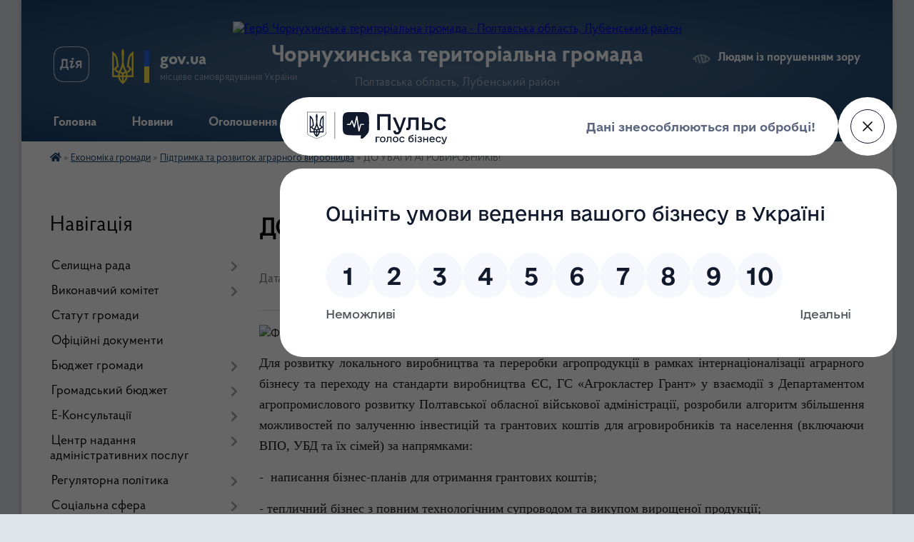

--- FILE ---
content_type: text/html; charset=UTF-8
request_url: https://chornuhynska-gromada.gov.ua/news/1716892250/
body_size: 18996
content:
<!DOCTYPE html>
<html lang="uk">
<head>
	<!--[if IE]><meta http-equiv="X-UA-Compatible" content="IE=edge"><![endif]-->
	<meta charset="utf-8">
	<meta name="viewport" content="width=device-width, initial-scale=1">
	<!--[if IE]><script>
		document.createElement('header');
		document.createElement('nav');
		document.createElement('main');
		document.createElement('section');
		document.createElement('article');
		document.createElement('aside');
		document.createElement('footer');
		document.createElement('figure');
		document.createElement('figcaption');
	</script><![endif]-->
	<title>ДО УВАГИ АГРОВИРОБНИКІВ! | Чорнухинська територіальна громада</title>
	<meta name="description" content=". . Для розвитку локального виробництва та переробки агропродукції в рамках інтернаціоналізації аграрного бізнесу та переходу на стандарти виробництва ЄС, ГС &amp;laquo;Агрокластер Грант&amp;raquo; у взаємодії з Департаментом агропромислового розви">
	<meta name="keywords" content="ДО, УВАГИ, АГРОВИРОБНИКІВ!, |, Чорнухинська, територіальна, громада">

	
		<meta property="og:image" content="https://rada.info/upload/users_files/22550119/91c80cba1d4af5df2c5cddc656869deb.jpg">
	<meta property="og:image:width" content="580">
	<meta property="og:image:height" content="435">
			<meta property="og:title" content="ДО УВАГИ АГРОВИРОБНИКІВ!">
				<meta property="og:type" content="article">
	<meta property="og:url" content="https://chornuhynska-gromada.gov.ua/news/1716892250/">
		
		<link rel="apple-touch-icon" sizes="57x57" href="https://gromada.org.ua/apple-icon-57x57.png">
	<link rel="apple-touch-icon" sizes="60x60" href="https://gromada.org.ua/apple-icon-60x60.png">
	<link rel="apple-touch-icon" sizes="72x72" href="https://gromada.org.ua/apple-icon-72x72.png">
	<link rel="apple-touch-icon" sizes="76x76" href="https://gromada.org.ua/apple-icon-76x76.png">
	<link rel="apple-touch-icon" sizes="114x114" href="https://gromada.org.ua/apple-icon-114x114.png">
	<link rel="apple-touch-icon" sizes="120x120" href="https://gromada.org.ua/apple-icon-120x120.png">
	<link rel="apple-touch-icon" sizes="144x144" href="https://gromada.org.ua/apple-icon-144x144.png">
	<link rel="apple-touch-icon" sizes="152x152" href="https://gromada.org.ua/apple-icon-152x152.png">
	<link rel="apple-touch-icon" sizes="180x180" href="https://gromada.org.ua/apple-icon-180x180.png">
	<link rel="icon" type="image/png" sizes="192x192"  href="https://gromada.org.ua/android-icon-192x192.png">
	<link rel="icon" type="image/png" sizes="32x32" href="https://gromada.org.ua/favicon-32x32.png">
	<link rel="icon" type="image/png" sizes="96x96" href="https://gromada.org.ua/favicon-96x96.png">
	<link rel="icon" type="image/png" sizes="16x16" href="https://gromada.org.ua/favicon-16x16.png">
	<link rel="manifest" href="https://gromada.org.ua/manifest.json">
	<meta name="msapplication-TileColor" content="#ffffff">
	<meta name="msapplication-TileImage" content="https://gromada.org.ua/ms-icon-144x144.png">
	<meta name="theme-color" content="#ffffff">
	
	
		<meta name="robots" content="">
	
    <link rel="preload" href="https://cdnjs.cloudflare.com/ajax/libs/font-awesome/5.9.0/css/all.min.css" as="style">
	<link rel="stylesheet" href="https://cdnjs.cloudflare.com/ajax/libs/font-awesome/5.9.0/css/all.min.css" integrity="sha512-q3eWabyZPc1XTCmF+8/LuE1ozpg5xxn7iO89yfSOd5/oKvyqLngoNGsx8jq92Y8eXJ/IRxQbEC+FGSYxtk2oiw==" crossorigin="anonymous" referrerpolicy="no-referrer" />

    <link rel="preload" href="//gromada.org.ua/themes/km2/css/styles_vip.css?v=3.34" as="style">
	<link rel="stylesheet" href="//gromada.org.ua/themes/km2/css/styles_vip.css?v=3.34">
	<link rel="stylesheet" href="//gromada.org.ua/themes/km2/css/48438/theme_vip.css?v=1769024560">
	
		<!--[if lt IE 9]>
	<script src="https://oss.maxcdn.com/html5shiv/3.7.2/html5shiv.min.js"></script>
	<script src="https://oss.maxcdn.com/respond/1.4.2/respond.min.js"></script>
	<![endif]-->
	<!--[if gte IE 9]>
	<style type="text/css">
		.gradient { filter: none; }
	</style>
	<![endif]-->

</head>
<body class="">

	<a href="#top_menu" class="skip-link link" aria-label="Перейти до головного меню (Alt+1)" accesskey="1">Перейти до головного меню (Alt+1)</a>
	<a href="#left_menu" class="skip-link link" aria-label="Перейти до бічного меню (Alt+2)" accesskey="2">Перейти до бічного меню (Alt+2)</a>
    <a href="#main_content" class="skip-link link" aria-label="Перейти до головного вмісту (Alt+3)" accesskey="3">Перейти до текстового вмісту (Alt+3)</a>




	
	<div class="wrap">
		
		<header>
			<div class="header_wrap">
				<div class="logo">
					<a href="https://chornuhynska-gromada.gov.ua/" id="logo" class="form_2">
						<img src="https://rada.info/upload/users_files/22550119/gerb/2.png" alt="Герб Чорнухинська територіальна громада - Полтавська область, Лубенський район">
					</a>
				</div>
				<div class="title">
					<div class="slogan_1">Чорнухинська територіальна громада</div>
					<div class="slogan_2">Полтавська область, Лубенський район</div>
				</div>
				<div class="gov_ua_block">
					<a class="diia" href="https://diia.gov.ua/" target="_blank" rel="nofollow" title="Державні послуги онлайн"><img src="//gromada.org.ua/themes/km2/img/diia.png" alt="Логотип Diia"></a>
					<img src="//gromada.org.ua/themes/km2/img/gerb.svg" class="gerb" alt="Герб України">
					<span class="devider"></span>
					<div class="title">
						<b>gov.ua</b>
						<span>місцеве самоврядування України</span>
					</div>
				</div>
								<div class="alt_link">
					<a href="#" rel="nofollow" title="Режим високої контастності" onclick="return set_special('0d1bdaffb6323b8389a272702ff6c2507fc96f6e');">Людям із порушенням зору</a>
				</div>
								
				<section class="top_nav">
					<nav class="main_menu" id="top_menu">
						<ul>
														<li class="">
								<a href="https://chornuhynska-gromada.gov.ua/main/"><span>Головна</span></a>
																							</li>
														<li class="">
								<a href="https://chornuhynska-gromada.gov.ua/news/"><span>Новини</span></a>
																							</li>
														<li class="">
								<a href="https://chornuhynska-gromada.gov.ua/ogoloshennya-20-39-46-07-02-2019/"><span>Оголошення</span></a>
																							</li>
														<li class=" has-sub">
								<a href="https://chornuhynska-gromada.gov.ua/dlya-gromadyan-15-50-49-10-05-2022/"><span>Для громадян</span></a>
																<button onclick="return show_next_level(this);" aria-label="Показати підменю"></button>
																								<ul>
																		<li class="has-sub">
										<a href="https://chornuhynska-gromada.gov.ua/zvernennya-gromadyan-11-41-38-18-09-2025/">Звернення громадян</a>
																				<button onclick="return show_next_level(this);" aria-label="Показати підменю"></button>
																														<ul>
																						<li>
												<a href="https://chornuhynska-gromada.gov.ua/normativnopravova-baza-11-43-07-18-09-2025/">Нормативно-правова база</a>
											</li>
																						<li>
												<a href="https://chornuhynska-gromada.gov.ua/pro-pidsumki-roboti-iz-zvernennyami-gromadyan-12-31-27-17-11-2025/">Про підсумки роботи із зверненнями громадян</a>
											</li>
																						<li>
												<a href="https://chornuhynska-gromada.gov.ua/elektronna-forma-zvernennya-gromadyan-12-52-32-17-11-2025/">Електронна форма звернення громадян</a>
											</li>
																																</ul>
																			</li>
																		<li class="has-sub">
										<a href="https://chornuhynska-gromada.gov.ua/grafiki-prijomu-gromadyan-15-59-23-10-05-2022/">Графіки прийому громадян</a>
																				<button onclick="return show_next_level(this);" aria-label="Показати підменю"></button>
																														<ul>
																						<li>
												<a href="https://chornuhynska-gromada.gov.ua/grafik-osobistogo-prijomu-gromadyan-kerivnictvom-vikonkomu-16-04-17-10-05-2022/">Графік  особистого прийому громадян керівництвом виконкому</a>
											</li>
																						<li>
												<a href="https://chornuhynska-gromada.gov.ua/grafik-osobistogo-prijomu-gromadyan-starostami-starostinskih-okrugiv-16-04-39-10-05-2022/">Графік  особистого прийому громадян старостами старостинських округів</a>
											</li>
																						<li>
												<a href="https://chornuhynska-gromada.gov.ua/grafik-provedennya-osobistih-viiznih-prijomiv-gromadyan-kerivnictvom-vikonkomu-16-05-31-10-05-2022/">Графік  проведення особистих виїзних прийомів громадян керівництвом виконкому</a>
											</li>
																																</ul>
																			</li>
																		<li class="has-sub">
										<a href="https://chornuhynska-gromada.gov.ua/dostup-do-publichnoi-informacii-14-39-26-16-09-2025/">Доступ до публічної інформації</a>
																				<button onclick="return show_next_level(this);" aria-label="Показати підменю"></button>
																														<ul>
																						<li>
												<a href="https://chornuhynska-gromada.gov.ua/normativnopravova-baza-14-43-35-16-09-2025/">Нормативно-правова база</a>
											</li>
																						<li>
												<a href="https://chornuhynska-gromada.gov.ua/informaciya-pro-sistemu-obliku-vidi-informacii-yaku-zberigae-rozporyadnik-18-15-50-17-11-2025/">Інформація про систему обліку, види інформації, яку зберігає розпорядник</a>
											</li>
																						<li>
												<a href="https://chornuhynska-gromada.gov.ua/vidkriti-dani-14-44-50-16-09-2025/">Відкриті дані</a>
											</li>
																						<li>
												<a href="https://chornuhynska-gromada.gov.ua/forma-zapitu-na-otrimannya-publichnoi-informacii-14-47-59-16-09-2025/">Форма запиту на отримання публічної інформації</a>
											</li>
																						<li>
												<a href="https://chornuhynska-gromada.gov.ua/zviti-schodo-zadovolennya-zapitiv-na-informaciju-14-52-05-16-09-2025/">Звіти щодо задоволення запитів на інформацію</a>
											</li>
																																</ul>
																			</li>
																		<li>
										<a href="https://chornuhynska-gromada.gov.ua/gromadski-obgovorennya-09-27-53-12-05-2022/">Громадські слухання</a>
																													</li>
																		<li class="has-sub">
										<a href="https://chornuhynska-gromada.gov.ua/visnik-gromadi-10-24-02-12-05-2022/">ВІСНИК ГРОМАДИ</a>
																				<button onclick="return show_next_level(this);" aria-label="Показати підменю"></button>
																														<ul>
																						<li>
												<a href="https://chornuhynska-gromada.gov.ua/visnik-gromadi-2020-10-25-18-12-05-2022/">ВІСНИК ГРОМАДИ 2020</a>
											</li>
																						<li>
												<a href="https://chornuhynska-gromada.gov.ua/visnik-gromadi-2022-10-29-13-12-05-2022/">ВІСНИК ГРОМАДИ 2022</a>
											</li>
																																</ul>
																			</li>
																										</ul>
															</li>
														<li class="">
								<a href="https://chornuhynska-gromada.gov.ua/feedback/"><span>Контактні дані</span></a>
																							</li>
														<li class=" has-sub">
								<a href="https://chornuhynska-gromada.gov.ua/investicijni-resursi-15-14-22-13-07-2021/"><span>Для інвесторів</span></a>
																<button onclick="return show_next_level(this);" aria-label="Показати підменю"></button>
																								<ul>
																		<li>
										<a href="https://chornuhynska-gromada.gov.ua/zemelni-dilyanki-15-23-04-13-07-2021/">Земельні ділянки</a>
																													</li>
																		<li>
										<a href="https://chornuhynska-gromada.gov.ua/budivli-ta-primischennya-15-25-03-13-07-2021/">Будівлі, приміщення та майнові комплекси</a>
																													</li>
																		<li>
										<a href="https://chornuhynska-gromada.gov.ua/investicijnij-pasport-ta-propozicii-14-25-38-09-11-2022/">Інвестиційний паспорт та пропозиції бізнесу</a>
																													</li>
																		<li>
										<a href="https://chornuhynska-gromada.gov.ua/agroekonomichnij-pasport-chornuhinskoi-tg-15-02-18-16-01-2024/">Чорнухинська громада: сільський розвиток, орієнтований на людину</a>
																													</li>
																		<li>
										<a href="https://chornuhynska-gromada.gov.ua/novini-09-43-12-10-11-2022/">Новини</a>
																													</li>
																										</ul>
															</li>
																				</ul>
					</nav>
					&nbsp;
					<button class="menu-button" id="open-button"><i class="fas fa-bars"></i> Меню сайту</button>
					<a href="https://chornuhynska-gromada.gov.ua/search/" rel="nofollow" class="search_button">Пошук</a>
				</section>
				
			</div>
		</header>
				
		<section class="bread_crumbs">
		<div xmlns:v="http://rdf.data-vocabulary.org/#"><a href="https://chornuhynska-gromada.gov.ua/" title="Головна сторінка"><i class="fas fa-home"></i></a> &raquo; <a href="https://chornuhynska-gromada.gov.ua/socialnoekonomichnij-rozvitok-11-29-43-18-12-2019/">Економіка громади</a> &raquo; <a href="https://chornuhynska-gromada.gov.ua/pidtrimka-ta-rozvitok-agrarnogo-virobnictva-16-43-34-03-08-2021/" aria-current="page">Підтримка та розвиток аграрного виробницва</a>  &raquo; <span>ДО УВАГИ АГРОВИРОБНИКІВ!</span></div>
	</section>
	
	<section class="center_block">
		<div class="row">
			<div class="grid-25 fr">
				<aside>
				
									
										<div class="sidebar_title">Навігація</div>
										
					<nav class="sidebar_menu" id="left_menu">
						<ul>
														<li class=" has-sub">
								<a href="https://chornuhynska-gromada.gov.ua/selischnij-golova-i-deputati-14-40-02-18-03-2019/"><span>Селищна рада</span></a>
																<button onclick="return show_next_level(this);" aria-label="Показати підменю"></button>
																								<ul>
																		<li class=" has-sub">
										<a href="https://chornuhynska-gromada.gov.ua/selischnij-golova-14-41-01-18-03-2019/"><span>Селищний голова</span></a>
																				<button onclick="return show_next_level(this);" aria-label="Показати підменю"></button>
																														<ul>
																						<li><a href="https://chornuhynska-gromada.gov.ua/zvit-selischnogo-golovi-11-24-27-16-03-2023/"><span>Звіт селищного голови</span></a></li>
																																</ul>
																			</li>
																		<li class="">
										<a href="https://chornuhynska-gromada.gov.ua/sekretar-selischnoi-radi-14-57-33-18-03-2019/"><span>Секретар селищної ради</span></a>
																													</li>
																		<li class=" has-sub">
										<a href="https://chornuhynska-gromada.gov.ua/deputatskij-sklad-14-41-33-18-03-2019/"><span>Депутатський корпус</span></a>
																				<button onclick="return show_next_level(this);" aria-label="Показати підменю"></button>
																														<ul>
																						<li><a href="https://chornuhynska-gromada.gov.ua/personalnij-sklad-deputativ-8-sklikannya-chornuhinskoi-selischnoi-radi-13-47-13-23-02-2022/"><span>Персональний склад депутатів Чорнухинської селищної ради</span></a></li>
																						<li><a href="https://chornuhynska-gromada.gov.ua/postijni-komisii-14-42-45-18-03-2019/"><span>Постійні комісії</span></a></li>
																						<li><a href="https://chornuhynska-gromada.gov.ua/zviti-deputativ-chornuhinskoi-selischnoi-radi-13-45-17-23-02-2022/"><span>Звіти депутатів Чорнухинської селищної ради</span></a></li>
																						<li><a href="https://chornuhynska-gromada.gov.ua/reglament-roboti-selischnoi-radi-16-29-00-12-05-2022/"><span>Регламент роботи селищної ради</span></a></li>
																																</ul>
																			</li>
																		<li class=" has-sub">
										<a href="https://chornuhynska-gromada.gov.ua/zastupniki-selischnogo-golovi-15-02-12-18-03-2019/"><span>Заступники селищного голови</span></a>
																				<button onclick="return show_next_level(this);" aria-label="Показати підменю"></button>
																														<ul>
																						<li><a href="https://chornuhynska-gromada.gov.ua/zastupnik-selischnogo-golovi-z-pitan-diyalnosti-vikonavchih-organiv-radi-komunalna-ta-investicijna-sfera-09-37-18-23-12-2019/"><span>Заступник селищного голови з питань діяльності виконавчих органів ради (комунальна та інвестиційна сфера)</span></a></li>
																						<li><a href="https://chornuhynska-gromada.gov.ua/zastupnik-selischnogo-golovi-z-pitan-diyalnosti-vikonavchih-organiv-radi-09-38-44-23-12-2019/"><span>Заступник селищного голови з питань діяльності виконавчих органів ради (соціальна сфера)</span></a></li>
																																</ul>
																			</li>
																		<li class="">
										<a href="https://chornuhynska-gromada.gov.ua/vikonuvachi-obovyazkiv-starost-15-04-05-18-03-2019/"><span>Старости</span></a>
																													</li>
																		<li class="">
										<a href="https://chornuhynska-gromada.gov.ua/kerujuchij-spravami-15-03-06-18-03-2019/"><span>Керуючий справами</span></a>
																													</li>
																		<li class=" has-sub">
										<a href="https://chornuhynska-gromada.gov.ua/struktura-15-05-35-18-03-2019/"><span>Структурні підрозділи виконавчого комітету</span></a>
																				<button onclick="return show_next_level(this);" aria-label="Показати підменю"></button>
																														<ul>
																						<li><a href="https://chornuhynska-gromada.gov.ua/viddil-organizacijnoi-ta-kadrovoi-roboti-09-37-48-12-05-2022/"><span>Відділ організаційної та кадрової роботи</span></a></li>
																						<li><a href="https://chornuhynska-gromada.gov.ua/viddil-buhgalterskogo-obliku-ta-finansovoi-zvitnosti-16-22-52-09-06-2022/"><span>Відділ бухгалтерського обліку та фінансової звітності</span></a></li>
																						<li><a href="https://chornuhynska-gromada.gov.ua/viddil-komunalnoi-vlasnosti-ta-zemelnih-vidnosin-16-23-47-09-06-2022/"><span>Відділ комунальної власності та земельних відносин</span></a></li>
																						<li><a href="https://chornuhynska-gromada.gov.ua/viddil-ekonomichnogo-rozvitku-ta-investicij-16-25-45-09-06-2022/"><span>Відділ економічного розвитку та інвестицій</span></a></li>
																						<li><a href="https://chornuhynska-gromada.gov.ua/viddil-centr-nadannya-administrativnih-poslug-16-26-53-09-06-2022/"><span>Відділ "Центр надання адміністративних послуг"</span></a></li>
																																</ul>
																			</li>
																		<li class=" has-sub">
										<a href="https://chornuhynska-gromada.gov.ua/vikonavchi-organi-selischnoi-radi-19-45-03-22-11-2025/"><span>Виконавчі органи селищної ради</span></a>
																				<button onclick="return show_next_level(this);" aria-label="Показати підменю"></button>
																														<ul>
																						<li><a href="https://chornuhynska-gromada.gov.ua/viddil-mistobuduvannya-arhitekturi-ta-zhitlovokomunalnogo-gospodarstva-16-29-01-09-06-2022/"><span>Відділ містобудування, архітектури та житлово-комунального господарства</span></a></li>
																						<li><a href="https://chornuhynska-gromada.gov.ua/finansovij-viddil-17-13-36-11-08-2020/"><span>Фінансовий відділ</span></a></li>
																																</ul>
																			</li>
																										</ul>
															</li>
														<li class=" has-sub">
								<a href="https://chornuhynska-gromada.gov.ua/vikonavchij-komitet-chornuhinskoi-selischnoi-radi-15-04-52-18-03-2019/"><span>Виконавчий комітет</span></a>
																<button onclick="return show_next_level(this);" aria-label="Показати підменю"></button>
																								<ul>
																		<li class="">
										<a href="https://chornuhynska-gromada.gov.ua/reglament-roboti-vikonavchogo-komitetu-14-23-11-12-05-2022/"><span>Регламент роботи виконавчого комітету</span></a>
																													</li>
																		<li class="">
										<a href="https://chornuhynska-gromada.gov.ua/personalnij-sklad-vikonavchogo-komitetu-09-32-27-12-07-2024/"><span>Персональний склад виконавчого комітету</span></a>
																													</li>
																		<li class=" has-sub">
										<a href="https://chornuhynska-gromada.gov.ua/protokoli-vikonavchogo-komitetu-09-32-57-12-07-2024/"><span>Протоколи виконавчого комітету</span></a>
																				<button onclick="return show_next_level(this);" aria-label="Показати підменю"></button>
																														<ul>
																						<li><a href="https://chornuhynska-gromada.gov.ua/2023-rik-09-53-55-12-07-2024/"><span>2023 рік</span></a></li>
																						<li><a href="https://chornuhynska-gromada.gov.ua/2024-rik-09-54-11-12-07-2024/"><span>2024 рік</span></a></li>
																						<li><a href="https://chornuhynska-gromada.gov.ua/2025-rik-16-36-27-22-01-2025/"><span>2025 рік</span></a></li>
																						<li><a href="https://chornuhynska-gromada.gov.ua/2026-rik-14-47-13-12-01-2026/"><span>2026 рік</span></a></li>
																																</ul>
																			</li>
																										</ul>
															</li>
														<li class="">
								<a href="https://chornuhynska-gromada.gov.ua/statut-chornuhinskoi-selischnoi-teritorialnoi-gromadi-19-22-15-22-11-2025/"><span>Статут громади</span></a>
																							</li>
														<li class="">
								<a href="https://chornuhynska-gromada.gov.ua/docs/"><span>Офіційні документи</span></a>
																							</li>
														<li class=" has-sub">
								<a href="https://chornuhynska-gromada.gov.ua/zviti-pro-vikonannya-bjudzhetu-otg-11-37-00-28-05-2019/"><span>Бюджет громади</span></a>
																<button onclick="return show_next_level(this);" aria-label="Показати підменю"></button>
																								<ul>
																		<li class=" has-sub">
										<a href="https://chornuhynska-gromada.gov.ua/bjudzhetni-zapiti-15-23-19-28-05-2019/"><span>Бюджетні запити</span></a>
																				<button onclick="return show_next_level(this);" aria-label="Показати підменю"></button>
																														<ul>
																						<li><a href="https://chornuhynska-gromada.gov.ua/2019-rik-15-27-01-28-05-2019/"><span>2019 рік</span></a></li>
																						<li><a href="https://chornuhynska-gromada.gov.ua/2020-rik-15-28-17-28-05-2019/"><span>2020 рік</span></a></li>
																						<li><a href="https://chornuhynska-gromada.gov.ua/2021-16-26-24-05-01-2021/"><span>2021 рік</span></a></li>
																						<li><a href="https://chornuhynska-gromada.gov.ua/2022-rik-13-37-45-03-12-2021/"><span>2022 рік</span></a></li>
																						<li><a href="https://chornuhynska-gromada.gov.ua/2023-12-24-24-30-12-2022/"><span>2023 рік</span></a></li>
																						<li><a href="https://chornuhynska-gromada.gov.ua/2024-rik-13-18-38-27-12-2023/"><span>2024 рік</span></a></li>
																						<li><a href="https://chornuhynska-gromada.gov.ua/2025-rik-15-15-44-28-11-2024/"><span>2025 рік</span></a></li>
																																</ul>
																			</li>
																		<li class=" has-sub">
										<a href="https://chornuhynska-gromada.gov.ua/pasporti-bjudzhetnih-program-15-24-13-28-05-2019/"><span>Паспорти бюджетних програм</span></a>
																				<button onclick="return show_next_level(this);" aria-label="Показати підменю"></button>
																														<ul>
																						<li><a href="https://chornuhynska-gromada.gov.ua/2019-rik-12-55-47-29-05-2019/"><span>2019 рік</span></a></li>
																						<li><a href="https://chornuhynska-gromada.gov.ua/2020-rik-12-56-08-29-05-2019/"><span>2020 рік</span></a></li>
																						<li><a href="https://chornuhynska-gromada.gov.ua/2021-rik-21-49-10-11-02-2021/"><span>2021 рік</span></a></li>
																						<li><a href="https://chornuhynska-gromada.gov.ua/2022-rik-13-17-12-24-01-2022/"><span>2022 рік</span></a></li>
																																</ul>
																			</li>
																		<li class=" has-sub">
										<a href="https://chornuhynska-gromada.gov.ua/zviti-pro-vikonannya-bjudzhetu-otg-15-25-21-28-05-2019/"><span>Звіти про виконання бюджету ТГ</span></a>
																				<button onclick="return show_next_level(this);" aria-label="Показати підменю"></button>
																														<ul>
																						<li><a href="https://chornuhynska-gromada.gov.ua/2019-rik-12-58-23-29-05-2019/"><span>2019 рік</span></a></li>
																						<li><a href="https://chornuhynska-gromada.gov.ua/2020-rik-12-59-06-29-05-2019/"><span>2020 рік</span></a></li>
																						<li><a href="https://chornuhynska-gromada.gov.ua/2021-rik-10-16-38-10-02-2021/"><span>2021 рік</span></a></li>
																						<li><a href="https://chornuhynska-gromada.gov.ua/2022-rik-14-37-35-16-02-2022/"><span>2022 рік</span></a></li>
																						<li><a href="https://chornuhynska-gromada.gov.ua/2023-rik-13-42-26-15-03-2023/"><span>2023 рік</span></a></li>
																						<li><a href="https://chornuhynska-gromada.gov.ua/2024-rik-17-03-08-04-03-2024/"><span>2024 рік</span></a></li>
																						<li><a href="https://chornuhynska-gromada.gov.ua/2025-rik-16-54-55-18-02-2025/"><span>2025 рік</span></a></li>
																																</ul>
																			</li>
																		<li class=" has-sub">
										<a href="https://chornuhynska-gromada.gov.ua/zviti-pro-vikonannya-pasportiv-bjudzhetnih-program-15-18-45-21-02-2020/"><span>Звіти про виконання паспортів бюджетних програм</span></a>
																				<button onclick="return show_next_level(this);" aria-label="Показати підменю"></button>
																														<ul>
																						<li><a href="https://chornuhynska-gromada.gov.ua/2019-rik-15-20-41-21-02-2020/"><span>2019 рік</span></a></li>
																						<li><a href="https://chornuhynska-gromada.gov.ua/2020-rik-15-21-42-21-02-2020/"><span>2020 рік</span></a></li>
																						<li><a href="https://chornuhynska-gromada.gov.ua/2021-rik-16-04-45-24-01-2022/"><span>2021 рік</span></a></li>
																																</ul>
																			</li>
																		<li class=" has-sub">
										<a href="https://chornuhynska-gromada.gov.ua/informaciya-pro-vikonannya-bjudzhetu-otg-15-26-01-28-05-2019/"><span>Інформація про виконання бюджету ТГ</span></a>
																				<button onclick="return show_next_level(this);" aria-label="Показати підменю"></button>
																														<ul>
																						<li><a href="https://chornuhynska-gromada.gov.ua/2019-rik-13-00-33-29-05-2019/"><span>2019 рік</span></a></li>
																						<li><a href="https://chornuhynska-gromada.gov.ua/2020-rik-13-01-18-29-05-2019/"><span>2020 рік</span></a></li>
																						<li><a href="https://chornuhynska-gromada.gov.ua/2021-rik-14-55-47-30-08-2021/"><span>2021 рік</span></a></li>
																						<li><a href="https://chornuhynska-gromada.gov.ua/2022-rik-16-48-01-21-02-2022/"><span>2022 рік</span></a></li>
																						<li><a href="https://chornuhynska-gromada.gov.ua/2023-rik-14-46-55-15-03-2023/"><span>2023 рік</span></a></li>
																						<li><a href="https://chornuhynska-gromada.gov.ua/2024-rik-16-34-56-04-03-2024/"><span>2024 рік</span></a></li>
																						<li><a href="https://chornuhynska-gromada.gov.ua/2025-rik-15-14-57-18-02-2025/"><span>2025 рік</span></a></li>
																																</ul>
																			</li>
																		<li class=" has-sub">
										<a href="https://chornuhynska-gromada.gov.ua/informaciya-pro-vikonannya-rezultativnih-pokaznikiv-bjudzhetnih-program-15-53-00-18-02-2020/"><span>Публічне представлення інформації про бюджет ТГ</span></a>
																				<button onclick="return show_next_level(this);" aria-label="Показати підменю"></button>
																														<ul>
																						<li><a href="https://chornuhynska-gromada.gov.ua/2019-rik-17-00-59-18-02-2020/"><span>2019 рік</span></a></li>
																						<li><a href="https://chornuhynska-gromada.gov.ua/2020-rik-15-54-43-18-02-2020/"><span>2020 рік</span></a></li>
																						<li><a href="https://chornuhynska-gromada.gov.ua/2021-rik-11-20-40-28-12-2020/"><span>2021 рік</span></a></li>
																						<li><a href="https://chornuhynska-gromada.gov.ua/2022-rik-13-54-28-23-12-2021/"><span>2022 рік</span></a></li>
																						<li><a href="https://chornuhynska-gromada.gov.ua/2023-10-21-57-15-03-2023/"><span>2023 рік</span></a></li>
																																</ul>
																			</li>
																		<li class=" has-sub">
										<a href="https://chornuhynska-gromada.gov.ua/publichni-zakupivli-13-59-54-06-06-2022/"><span>Публічні закупівлі</span></a>
																				<button onclick="return show_next_level(this);" aria-label="Показати підменю"></button>
																														<ul>
																						<li><a href="https://chornuhynska-gromada.gov.ua/informaciya-schodo-procedur-zakupivel-ogoloshenih-vikonavchim-komitetom-chornuhinskoi-selischnoi-radi-14-03-03-06-06-2022/"><span>Інформація щодо процедур закупівель, оголошених Виконавчим комітетом Чорнухинської селищної ради</span></a></li>
																																</ul>
																			</li>
																		<li class="">
										<a href="https://chornuhynska-gromada.gov.ua/prognoz-bjudzhetu-15-37-52-14-07-2025/"><span>Прогноз бюджету</span></a>
																													</li>
																										</ul>
															</li>
														<li class=" has-sub">
								<a href="https://chornuhynska-gromada.gov.ua/gromadskij-bjudzhet-08-51-40-14-05-2024/"><span>Громадський бюджет</span></a>
																<button onclick="return show_next_level(this);" aria-label="Показати підменю"></button>
																								<ul>
																		<li class="">
										<a href="https://chornuhynska-gromada.gov.ua/dokumenti-pro-gromadskij-bjudzhet-08-54-56-14-05-2024/"><span>Документи про громадський бюджет</span></a>
																													</li>
																		<li class=" has-sub">
										<a href="https://chornuhynska-gromada.gov.ua/pravila-uchasti-u-gromadskomu-bjudzheti-08-56-22-14-05-2024/"><span>Правила участі у громадському бюджеті</span></a>
																				<button onclick="return show_next_level(this);" aria-label="Показати підменю"></button>
																														<ul>
																						<li><a href="https://chornuhynska-gromada.gov.ua/2024-16-56-33-21-11-2025/"><span>Правила участі 2024 рік</span></a></li>
																						<li><a href="https://chornuhynska-gromada.gov.ua/2025-16-57-11-21-11-2025/"><span>Правила участі 2025 рік</span></a></li>
																																</ul>
																			</li>
																		<li class=" has-sub">
										<a href="https://chornuhynska-gromada.gov.ua/komisiya-z-pitan-gromadskogo-bjudzhetu-08-57-06-14-05-2024/"><span>Комісія з питань громадського бюджету</span></a>
																				<button onclick="return show_next_level(this);" aria-label="Показати підменю"></button>
																														<ul>
																						<li><a href="https://chornuhynska-gromada.gov.ua/zviti-pro-vidpovidnist-proektu-18-04-03-10-07-2024/"><span>Звіти про відповідність проєкту</span></a></li>
																						<li><a href="https://chornuhynska-gromada.gov.ua/visnovki-komisii-18-02-53-10-07-2024/"><span>Висновки комісії</span></a></li>
																						<li><a href="https://chornuhynska-gromada.gov.ua/protokoli-komisii-17-08-32-04-07-2024/"><span>Протоколи Комісії</span></a></li>
																																</ul>
																			</li>
																		<li class="">
										<a href="https://chornuhynska-gromada.gov.ua/novini-gromadskogo-bjudzhetu-13-57-57-29-05-2024/"><span>Новини громадського бюджету</span></a>
																													</li>
																		<li class=" has-sub">
										<a href="https://chornuhynska-gromada.gov.ua/proekti-na-golosuvanni-13-59-38-29-05-2024/"><span>Проєкти на голосуванні</span></a>
																				<button onclick="return show_next_level(this);" aria-label="Показати підменю"></button>
																														<ul>
																						<li><a href="https://chornuhynska-gromada.gov.ua/proekti-na-golosuvanni-2024-rik-17-12-47-21-11-2025/"><span>Проєкти на голосуванні 2024 рік</span></a></li>
																						<li><a href="https://chornuhynska-gromada.gov.ua/proekti-na-golosuvanni-2025-rik-17-14-31-21-11-2025/"><span>Проєкти на голосуванні 2025 рік</span></a></li>
																																</ul>
																			</li>
																										</ul>
															</li>
														<li class=" has-sub">
								<a href="https://chornuhynska-gromada.gov.ua/ekonsultacii-10-38-41-07-06-2023/"><span>Е-Консультації</span></a>
																<button onclick="return show_next_level(this);" aria-label="Показати підменю"></button>
																								<ul>
																		<li class="">
										<a href="https://chornuhynska-gromada.gov.ua/konsultacii-15-22-05-07-07-2025/"><span>Консультації</span></a>
																													</li>
																		<li class="">
										<a href="https://chornuhynska-gromada.gov.ua/opituvannya-15-22-20-07-07-2025/"><span>Опитування</span></a>
																													</li>
																		<li class=" has-sub">
										<a href="https://chornuhynska-gromada.gov.ua/ekonsultacii-2025-11-38-56-07-07-2025/"><span>Проєкти НПА</span></a>
																				<button onclick="return show_next_level(this);" aria-label="Показати підменю"></button>
																														<ul>
																						<li><a href="https://chornuhynska-gromada.gov.ua/2025-15-20-57-07-07-2025/"><span>2025 рік</span></a></li>
																																</ul>
																			</li>
																										</ul>
															</li>
														<li class=" has-sub">
								<a href="https://chornuhynska-gromada.gov.ua/centra-nadannya-administrativnih-poslug-11-04-30-07-07-2020/"><span>Центр надання адміністративних послуг</span></a>
																<button onclick="return show_next_level(this);" aria-label="Показати підменю"></button>
																								<ul>
																		<li class="">
										<a href="https://chornuhynska-gromada.gov.ua/koncepciya-rozvitku-sistemi-nadannya-administrativnih-poslug-11-06-34-07-07-2020/"><span>Концепція розвитку системи надання адміністративних послуг</span></a>
																													</li>
																		<li class="">
										<a href="https://chornuhynska-gromada.gov.ua/polozhennya-pro-centr-nadannya-administrativnih-poslug-11-07-31-07-07-2020/"><span>Положення про Центр надання адміністративних послуг</span></a>
																													</li>
																		<li class="">
										<a href="https://chornuhynska-gromada.gov.ua/grafik-roboti-centru-nadannya-administrativnih-poslug-11-08-55-07-07-2020/"><span>Графік роботи центру надання адміністративних послуг</span></a>
																													</li>
																		<li class="">
										<a href="https://chornuhynska-gromada.gov.ua/perelik-administrativnih-poslug-18-25-41-20-02-2022/"><span>Перелік адміністративних послуг</span></a>
																													</li>
																		<li class="">
										<a href="https://chornuhynska-gromada.gov.ua/informacijni-kartki-administrativnih-poslug-18-31-51-20-02-2022/"><span>Інформаційні картки адміністративних послуг</span></a>
																													</li>
																										</ul>
															</li>
														<li class=" has-sub">
								<a href="https://chornuhynska-gromada.gov.ua/regulyatorna-politika-09-49-46-21-03-2019/"><span>Регуляторна політика</span></a>
																<button onclick="return show_next_level(this);" aria-label="Показати підменю"></button>
																								<ul>
																		<li class="">
										<a href="https://chornuhynska-gromada.gov.ua/proekti-regulyatornih-aktiv-09-51-34-21-03-2019/"><span>Проєкти регуляторних актів</span></a>
																													</li>
																		<li class="">
										<a href="https://chornuhynska-gromada.gov.ua/prijnyati-regulyatorni-akti-09-50-30-21-03-2019/"><span>Прийняті регуляторні акти</span></a>
																													</li>
																		<li class="">
										<a href="https://chornuhynska-gromada.gov.ua/vidomosti-pro-diyalnist-09-50-52-21-03-2019/"><span>Відомості про діяльність</span></a>
																													</li>
																		<li class=" has-sub">
										<a href="https://chornuhynska-gromada.gov.ua/zviti-pro-vidstezhennya-09-52-21-21-03-2019/"><span>Звіти про відстеження</span></a>
																				<button onclick="return show_next_level(this);" aria-label="Показати підменю"></button>
																														<ul>
																						<li><a href="https://chornuhynska-gromada.gov.ua/bazove-09-52-43-21-03-2019/"><span>Базове</span></a></li>
																						<li><a href="https://chornuhynska-gromada.gov.ua/povtorne-09-53-00-21-03-2019/"><span>Повторне</span></a></li>
																						<li><a href="https://chornuhynska-gromada.gov.ua/periodichne-09-53-25-21-03-2019/"><span>Періодичне</span></a></li>
																																</ul>
																			</li>
																										</ul>
															</li>
														<li class=" has-sub">
								<a href="https://chornuhynska-gromada.gov.ua/socialna-politika-10-20-12-12-05-2022/"><span>Соціальна cфера</span></a>
																<button onclick="return show_next_level(this);" aria-label="Показати підменю"></button>
																								<ul>
																		<li class=" has-sub">
										<a href="https://chornuhynska-gromada.gov.ua/viddil-socialnogo-zahistu-ta-ohoroni-zdorovya-14-12-01-31-03-2021/"><span>Відділ соціального захисту та охорони здоров`я</span></a>
																				<button onclick="return show_next_level(this);" aria-label="Показати підменю"></button>
																														<ul>
																						<li><a href="https://chornuhynska-gromada.gov.ua/dopomoga-vpo-z-timchasovo-okupovanih-teritorij-14-39-01-05-01-2026/"><span>Допомога ВПО з тимчасово окупованих територій</span></a></li>
																						<li><a href="https://chornuhynska-gromada.gov.ua/zviti-schodo-socialnih-poslug-14-56-08-31-03-2021/"><span>Звіти щодо соціальних послуг</span></a></li>
																						<li><a href="https://chornuhynska-gromada.gov.ua/zviti-pro-robotu-viddilu-socialnogo-zahistu-ta-ohoroni-zdorovya-chornuhinskoi-selischnoi-radi-08-49-35-21-03-2023/"><span>Звіти про роботу відділу соціального захисту та охорони здоров'я</span></a></li>
																						<li><a href="https://chornuhynska-gromada.gov.ua/groshova-dopomoga-naselennju-ta-vpo-16-05-15-09-06-2025/"><span>Грошова допомога населенню та ВПО</span></a></li>
																						<li><a href="https://chornuhynska-gromada.gov.ua/groshova-dopomoga-vijskovosluzhbovcyam-16-06-18-09-06-2025/"><span>Грошова допомога військовослужбовцям</span></a></li>
																						<li><a href="https://chornuhynska-gromada.gov.ua/groshova-dopomoga-pri-narodzhenni-usinovlenni-ditini-16-08-48-09-06-2025/"><span>Грошова допомога при народженні (усиновленні) дитини</span></a></li>
																						<li><a href="https://chornuhynska-gromada.gov.ua/subsidii-ta-pilgi-09-27-28-22-09-2021/"><span>Субсидії та пільги</span></a></li>
																						<li><a href="https://chornuhynska-gromada.gov.ua/reabilitaciya-ditej-z-invalidnistju-11-18-24-04-08-2021/"><span>Реабілітація дітей з інвалідністю</span></a></li>
																						<li><a href="https://chornuhynska-gromada.gov.ua/priznachennya-ta-viplata-derzhavnih-socialnih-dopomog-08-45-38-02-11-2021/"><span>Призначення та виплата державних соціальних допомог</span></a></li>
																						<li><a href="https://chornuhynska-gromada.gov.ua/socialnij-zahist-vnutrishno-peremischenih-osib-09-34-13-19-04-2023/"><span>Соціальний захист внутрішньо переміщених  осіб</span></a></li>
																						<li><a href="https://chornuhynska-gromada.gov.ua/protidiya-domashnomu-nasilstvu-14-29-28-06-06-2023/"><span>Запобігання та протидія домашньому насильству</span></a></li>
																						<li><a href="https://chornuhynska-gromada.gov.ua/protidiya-torgivli-ljudmi-11-25-11-29-07-2021/"><span>Протидія торгівлі людьми</span></a></li>
																						<li><a href="https://chornuhynska-gromada.gov.ua/dokumenti-15-20-40-30-07-2021/"><span>Документи</span></a></li>
																																</ul>
																			</li>
																		<li class=" has-sub">
										<a href="https://chornuhynska-gromada.gov.ua/centr-nadannya-socialnih-poslug-10-22-31-12-05-2022/"><span>Центр надання соціальних послуг</span></a>
																				<button onclick="return show_next_level(this);" aria-label="Показати підменю"></button>
																														<ul>
																						<li><a href="https://chornuhynska-gromada.gov.ua/normativna-baza-09-37-32-20-05-2025/"><span>Нормативна база</span></a></li>
																						<li><a href="https://chornuhynska-gromada.gov.ua/perelik-socialnih-poslug-09-38-16-20-05-2025/"><span>Перелік соціальних послуг</span></a></li>
																						<li><a href="https://chornuhynska-gromada.gov.ua/nadavachi-socialnih-poslug-09-39-05-20-05-2025/"><span>Надавачі соціальних послуг</span></a></li>
																						<li><a href="https://chornuhynska-gromada.gov.ua/informacijni-kartki-sp-09-39-32-20-05-2025/"><span>Інформаційні картки СП</span></a></li>
																						<li><a href="https://chornuhynska-gromada.gov.ua/robocha-grupa-09-39-52-20-05-2025/"><span>Робоча група</span></a></li>
																						<li><a href="https://chornuhynska-gromada.gov.ua/poryadok-vzaemodii-09-40-19-20-05-2025/"><span>Порядок взаємодії</span></a></li>
																						<li><a href="https://chornuhynska-gromada.gov.ua/monitoring-nadannya-sp-09-44-07-20-05-2025/"><span>Моніторинг надання СП</span></a></li>
																						<li><a href="https://chornuhynska-gromada.gov.ua/ocinka-yakosti-poslug-15-07-52-25-03-2025/"><span>Оцінка якості СП</span></a></li>
																						<li><a href="https://chornuhynska-gromada.gov.ua/programa-09-46-54-20-05-2025/"><span>Програма</span></a></li>
																						<li><a href="https://chornuhynska-gromada.gov.ua/zviti-centru-nadannya-socialnih-poslug-16-54-33-25-03-2025/"><span>Звіти</span></a></li>
																						<li><a href="https://chornuhynska-gromada.gov.ua/novini-15-07-17-25-03-2025/"><span>Новини Центру надання соціальних послуг</span></a></li>
																						<li><a href="https://chornuhynska-gromada.gov.ua/zakupivli-15-08-27-25-03-2025/"><span>Публічні закупівлі</span></a></li>
																																</ul>
																			</li>
																		<li class="">
										<a href="https://chornuhynska-gromada.gov.ua/sluzhba-v-spravah-ditej-10-22-55-12-05-2022/"><span>Служба у справах дітей</span></a>
																													</li>
																										</ul>
															</li>
														<li class="">
								<a href="https://chornuhynska-gromada.gov.ua/vijskovosluzhbovcyam-ta-veterenam-16-30-30-16-12-2024/"><span>Військовослужбовцям та ветеренам</span></a>
																							</li>
														<li class="active has-sub">
								<a href="https://chornuhynska-gromada.gov.ua/socialnoekonomichnij-rozvitok-11-29-43-18-12-2019/"><span>Економіка громади</span></a>
																<button onclick="return show_next_level(this);" aria-label="Показати підменю"></button>
																								<ul>
																		<li class="">
										<a href="https://chornuhynska-gromada.gov.ua/strategiya-rozvitku-gromadi-11-22-47-14-01-2022/"><span>Стратегія розвитку громади</span></a>
																													</li>
																		<li class="">
										<a href="https://chornuhynska-gromada.gov.ua/pidtrimka-pidpriemnictva-09-45-29-17-03-2020/"><span>Підтримка підприємництва</span></a>
																													</li>
																		<li class="active has-sub">
										<a href="https://chornuhynska-gromada.gov.ua/pidtrimka-ta-rozvitok-agrarnogo-virobnictva-16-43-34-03-08-2021/"><span>Підтримка та розвиток аграрного виробницва</span></a>
																				<button onclick="return show_next_level(this);" aria-label="Показати підменю"></button>
																														<ul>
																						<li><a href="https://chornuhynska-gromada.gov.ua/programa-pidtrimkm-ta-rozvitku-silskogo-gospodarstva-11-39-43-10-09-2025/"><span>Місцева Програма підтримки та розвитку сільського господарства</span></a></li>
																																</ul>
																			</li>
																		<li class=" has-sub">
										<a href="https://chornuhynska-gromada.gov.ua/2020-rik-11-32-21-18-12-2019/"><span>Проектна діяльність</span></a>
																				<button onclick="return show_next_level(this);" aria-label="Показати підменю"></button>
																														<ul>
																						<li><a href="https://chornuhynska-gromada.gov.ua/proekti-za-rahunok-subvencii-10-38-09-19-12-2019/"><span>Проекти за рахунок субвенції</span></a></li>
																						<li><a href="https://chornuhynska-gromada.gov.ua/proekti-za-pidtrimki-oblasnogo-bjudzhetu-10-39-51-19-12-2019/"><span>Проекти за підтримки обласного бюджету</span></a></li>
																						<li><a href="https://chornuhynska-gromada.gov.ua/proekti-mizhnarodnoi-tehnichnoi-pidtrimki-10-41-38-19-12-2019/"><span>Проекти міжнародної технічної підтримки</span></a></li>
																																</ul>
																			</li>
																		<li class=" has-sub">
										<a href="https://chornuhynska-gromada.gov.ua/2019-rik-11-31-05-18-12-2019/"><span>План соціально-економічного розвитку</span></a>
																				<button onclick="return show_next_level(this);" aria-label="Показати підменю"></button>
																														<ul>
																						<li><a href="https://chornuhynska-gromada.gov.ua/2019-rik-10-25-12-19-12-2019/"><span>Рішення</span></a></li>
																						<li><a href="https://chornuhynska-gromada.gov.ua/2020-rik-10-26-05-19-12-2019/"><span>План соціально-економічного розвитку</span></a></li>
																						<li><a href="https://chornuhynska-gromada.gov.ua/zvit-pro-vikonannya-10-35-46-19-12-2019/"><span>Звіт про виконання</span></a></li>
																																</ul>
																			</li>
																		<li class="">
										<a href="https://chornuhynska-gromada.gov.ua/pidtrimka-narodzhuvanosti-11-54-52-17-03-2020/"><span>Підтримка народжуваності</span></a>
																													</li>
																										</ul>
															</li>
														<li class=" has-sub">
								<a href="https://chornuhynska-gromada.gov.ua/komunalna-sfera-11-01-27-12-05-2022/"><span>Комунальна сфера</span></a>
																<button onclick="return show_next_level(this);" aria-label="Показати підменю"></button>
																								<ul>
																		<li class=" has-sub">
										<a href="https://chornuhynska-gromada.gov.ua/mistobuduvannya-arhitektura-ta-zhkg-16-49-41-01-11-2021/"><span>Містобудування, архітектура та ЖКГ</span></a>
																				<button onclick="return show_next_level(this);" aria-label="Показати підменю"></button>
																														<ul>
																						<li><a href="https://chornuhynska-gromada.gov.ua/mistobudivna-dokumentaciya-16-52-49-01-11-2021/"><span>Містобудівна документація</span></a></li>
																						<li><a href="https://chornuhynska-gromada.gov.ua/programa-vidnovidim-13-39-50-20-10-2023/"><span>Програма «ВідновиДІМ»</span></a></li>
																																</ul>
																			</li>
																		<li class=" has-sub">
										<a href="https://chornuhynska-gromada.gov.ua/komunalni-pidpriemstva-14-25-41-12-05-2022/"><span>Комунальні підприємства</span></a>
																				<button onclick="return show_next_level(this);" aria-label="Показати підменю"></button>
																														<ul>
																						<li><a href="https://chornuhynska-gromada.gov.ua/komunalne-pidpriemstvo-chornuhi-blagoustrij-14-30-18-21-05-2024/"><span>КОМУНАЛЬНЕ ПІДПРИЄМСТВО «ЧОРНУХИ БЛАГОУСТРІЙ»</span></a></li>
																						<li><a href="https://chornuhynska-gromada.gov.ua/specializovane-komunalne-pidpriemstvo-chornuhi-zelenbud-14-32-42-21-05-2024/"><span>СПЕЦІАЛІЗОВАНЕ КОМУНАЛЬНЕ ПІДПРИЄМСТВО «ЧОРНУХИ ЗЕЛЕНБУД»</span></a></li>
																						<li><a href="https://chornuhynska-gromada.gov.ua/komunalne-pidpriemstvo-chornuhi-komungosp-14-33-38-21-05-2024/"><span>КОМУНАЛЬНЕ ПІДПРИЄМСТВО «ЧОРНУХИ КОМУНГОСП»</span></a></li>
																																</ul>
																			</li>
																		<li class="">
										<a href="https://chornuhynska-gromada.gov.ua/komunalna-vlasnist-14-26-18-12-05-2022/"><span>Комунальна власність</span></a>
																													</li>
																										</ul>
															</li>
														<li class=" has-sub">
								<a href="https://chornuhynska-gromada.gov.ua/bezbarernist-16-52-08-01-11-2021/"><span>Безбар'єрність</span></a>
																<button onclick="return show_next_level(this);" aria-label="Показати підменю"></button>
																								<ul>
																		<li class="">
										<a href="https://chornuhynska-gromada.gov.ua/protokoli-zasidannya-bezbarernist-14-41-47-24-11-2025/"><span>Протоколи засідання з питань безбар’єрності</span></a>
																													</li>
																										</ul>
															</li>
														<li class=" has-sub">
								<a href="https://chornuhynska-gromada.gov.ua/viddil-osviti-molodi-ta-sportu-15-56-39-25-05-2021/"><span>Відділ освіти, молоді та спорту</span></a>
																<button onclick="return show_next_level(this);" aria-label="Показати підменю"></button>
																								<ul>
																		<li class="">
										<a href="https://chornuhynska-gromada.gov.ua/ogoloshennya-pro-zdijsnennya-zakupivel-17-33-44-26-10-2022/"><span>Оголошення про здійснення закупівель</span></a>
																													</li>
																		<li class=" has-sub">
										<a href="https://chornuhynska-gromada.gov.ua/pasporti-bjudzhetnih-program-viddilu-osviti-molodi-ta-sportu-vikonavchogo-komitetu-chornuhinskoi-selischnoi-radi-08-57-34-22-06-2021/"><span>Паспорти бюджетних програм</span></a>
																				<button onclick="return show_next_level(this);" aria-label="Показати підменю"></button>
																														<ul>
																						<li><a href="https://chornuhynska-gromada.gov.ua/2021-10-32-04-24-06-2021/"><span>2021 рік</span></a></li>
																						<li><a href="https://chornuhynska-gromada.gov.ua/2022-rik-08-32-52-25-01-2022/"><span>2022 рік</span></a></li>
																																</ul>
																			</li>
																		<li class=" has-sub">
										<a href="https://chornuhynska-gromada.gov.ua/protokoli-zasidan-konkursnih-komisij-17-15-28-10-08-2021/"><span>Протоколи засідань конкурсних комісій</span></a>
																				<button onclick="return show_next_level(this);" aria-label="Показати підменю"></button>
																														<ul>
																						<li><a href="https://chornuhynska-gromada.gov.ua/2021-rik-17-16-02-10-08-2021/"><span>2021 рік</span></a></li>
																																</ul>
																			</li>
																		<li class=" has-sub">
										<a href="https://chornuhynska-gromada.gov.ua/publichni-zakupivli-16-08-35-28-08-2021/"><span>Публічні закупівлі</span></a>
																				<button onclick="return show_next_level(this);" aria-label="Показати підменю"></button>
																														<ul>
																						<li><a href="https://chornuhynska-gromada.gov.ua/informaciya-schodo-procedur-zakupivel-ogoloshenih-viddilom-osviti-molodi-ta-sportu-vikonavchogo-komitetu-chornuhinskoi-selischnoi-radi-zamov-16-11-37-/"><span>Інформація щодо процедур закупівель, оголошених Відділом освіти, молоді та спорту виконавчого комітету Чорнухинської селищної ради (Замовник)</span></a></li>
																																</ul>
																			</li>
																		<li class=" has-sub">
										<a href="https://chornuhynska-gromada.gov.ua/bjudzhetni-zapiti-17-05-29-03-12-2021/"><span>Бюджетні запити</span></a>
																				<button onclick="return show_next_level(this);" aria-label="Показати підменю"></button>
																														<ul>
																						<li><a href="https://chornuhynska-gromada.gov.ua/2024-16-20-40-28-12-2023/"><span>2024</span></a></li>
																						<li><a href="https://chornuhynska-gromada.gov.ua/2022-17-05-52-03-12-2021/"><span>2022</span></a></li>
																																</ul>
																			</li>
																		<li class=" has-sub">
										<a href="https://chornuhynska-gromada.gov.ua/bjudzhet-09-11-36-25-01-2022/"><span>Звіти про виконання бюджетних програм</span></a>
																				<button onclick="return show_next_level(this);" aria-label="Показати підменю"></button>
																														<ul>
																						<li><a href="https://chornuhynska-gromada.gov.ua/2021-rik-09-15-55-25-01-2022/"><span>2021 рік</span></a></li>
																																</ul>
																			</li>
																		<li class="">
										<a href="https://chornuhynska-gromada.gov.ua/gromadski-obgovorennya-17-02-15-01-08-2023/"><span>Громадські обговорення</span></a>
																													</li>
																		<li class="">
										<a href="https://chornuhynska-gromada.gov.ua/inkljuzivnoresursnij-centr-17-06-01-17-06-2024/"><span>Інклюзивно-ресурсний центр</span></a>
																													</li>
																										</ul>
															</li>
														<li class="">
								<a href="https://chornuhynska-gromada.gov.ua/sektor-kulturi-turizmu-ta-ohoroni-kulturnoi-spadschini-19-39-41-22-11-2025/"><span>Сектор культури, туризму та охорони культурної спадщини</span></a>
																							</li>
														<li class=" has-sub">
								<a href="https://chornuhynska-gromada.gov.ua/juridichna-diyalnist-14-48-41-25-06-2020/"><span>Юридична діяльність</span></a>
																<button onclick="return show_next_level(this);" aria-label="Показати підменю"></button>
																								<ul>
																		<li class="">
										<a href="https://chornuhynska-gromada.gov.ua/zapobigannya-ta-protidii-korupcii-14-50-19-25-06-2020/"><span>Запобігання та протидії корупції</span></a>
																													</li>
																		<li class="">
										<a href="https://chornuhynska-gromada.gov.ua/kolektivni-dogovora-14-22-43-29-10-2020/"><span>Колективні договори</span></a>
																													</li>
																										</ul>
															</li>
														<li class=" has-sub">
								<a href="https://chornuhynska-gromada.gov.ua/protokoli-zasidan-konkursnoi-komisii-10-11-45-10-09-2019/"><span>Протоколи засідань конкурсної комісії</span></a>
																<button onclick="return show_next_level(this);" aria-label="Показати підменю"></button>
																								<ul>
																		<li class="">
										<a href="https://chornuhynska-gromada.gov.ua/2019-rik-10-12-25-10-09-2019/"><span>2019 рік</span></a>
																													</li>
																		<li class="">
										<a href="https://chornuhynska-gromada.gov.ua/2020-rik-10-12-54-10-09-2019/"><span>2021 рік</span></a>
																													</li>
																										</ul>
															</li>
														<li class=" has-sub">
								<a href="https://chornuhynska-gromada.gov.ua/komisii-vikonkomu-15-27-00-13-05-2022/"><span>Комісії виконкому</span></a>
																<button onclick="return show_next_level(this);" aria-label="Показати підменю"></button>
																								<ul>
																		<li class=" has-sub">
										<a href="https://chornuhynska-gromada.gov.ua/komisiya-z-pitan-teb-ta-ns-09-06-59-09-09-2020/"><span>Комісія з питань ТЕБ та НС</span></a>
																				<button onclick="return show_next_level(this);" aria-label="Показати підменю"></button>
																														<ul>
																						<li><a href="https://chornuhynska-gromada.gov.ua/protokoli-komisii-z-pitan-teb-ta-ns-09-09-11-09-09-2020/"><span>Протоколи комісії з питань ТЕБ та НС</span></a></li>
																						<li><a href="https://chornuhynska-gromada.gov.ua/informaciya-komisii-08-53-10-01-07-2021/"><span>Інформація комісії</span></a></li>
																																</ul>
																			</li>
																		<li class="">
										<a href="https://chornuhynska-gromada.gov.ua/komisii-vikonavchogo-komitetu-21-10-51-22-06-2021/"><span>Комісія з житлових питань</span></a>
																													</li>
																										</ul>
															</li>
														<li class=" has-sub">
								<a href="https://chornuhynska-gromada.gov.ua/cifrova-transformaciya-tg-14-07-25-15-07-2021/"><span>Цифрова трансформація ТГ</span></a>
																<button onclick="return show_next_level(this);" aria-label="Показати підменю"></button>
																								<ul>
																		<li class="">
										<a href="https://chornuhynska-gromada.gov.ua/normativnopravovi-akti-14-08-25-15-07-2021/"><span>Нормативно-правові акти</span></a>
																													</li>
																		<li class="">
										<a href="https://chornuhynska-gromada.gov.ua/novini-ministerstva-cifrovoi-transformacii-ukraini-16-28-14-01-11-2021/"><span>Новини Міністерства цифрової трансформації України</span></a>
																													</li>
																		<li class="">
										<a href="https://chornuhynska-gromada.gov.ua/cifrova-gramotnist-14-12-43-15-07-2021/"><span>Цифрова грамотність та освіта</span></a>
																													</li>
																										</ul>
															</li>
														<li class="">
								<a href="https://chornuhynska-gromada.gov.ua/zahist-prav-spozhivachiv-11-09-57-24-11-2021/"><span>Захист прав споживачів</span></a>
																							</li>
														<li class="">
								<a href="https://chornuhynska-gromada.gov.ua/kovid19-16-52-40-19-07-2021/"><span>COVID-19</span></a>
																							</li>
													</ul>
						
												
					</nav>

											<div class="sidebar_title">Публічні закупівлі</div>	
<div class="petition_block">

		<p><a href="https://chornuhynska-gromada.gov.ua/prozorro/" title="Публічні закупівлі Прозорро"><img src="//gromada.org.ua/themes/km2/img/prozorro_logo.png?v=2025" alt="Prozorro"></a></p>
	
	
	
</div>									
											<div class="sidebar_title">Особистий кабінет користувача</div>

<div class="petition_block">

		<div class="alert alert-warning">
		Ви не авторизовані. Для того, щоб мати змогу створювати або підтримувати петиції, взяти участь в громадських обговореннях<br>
		<a href="#auth_petition" class="open-popup add_petition btn btn-yellow btn-small btn-block" style="margin-top: 10px;"><i class="fa fa-user"></i> авторизуйтесь</a>
	</div>
		
			<h2 style="margin: 30px 0;">Система петицій</h2>
		
					<div class="none_petition">Немає петицій, за які можна голосувати</div>
							<p style="margin-bottom: 10px;"><a href="https://chornuhynska-gromada.gov.ua/all_petitions/" class="btn btn-grey btn-small btn-block"><i class="fas fa-clipboard-list"></i> Всі петиції (2)</a></p>
				
		
	
</div>
					
					
					
											<div class="sidebar_title">Звернення до посадовця</div>

<div class="appeals_block">

	
		
		<div class="row sidebar_persons">
						<div class="grid-30">
				<div class="one_sidebar_person">
					<div class="img"><a href="https://chornuhynska-gromada.gov.ua/persons/984/"><img src="https://rada.info/upload/users_files/22550119/deputats/Герб-Чорнух.jpg" alt="Василенко Олександр Миколайович"></a></div>
					<div class="title"><a href="https://chornuhynska-gromada.gov.ua/persons/984/">Василенко Олександр Миколайович</a></div>
				</div>
			</div>
						<div class="clearfix"></div>
		</div>

						
				<p class="center appeal_cabinet"><a href="#auth_person" class="alert-link open-popup"><i class="fas fa-unlock-alt"></i> Кабінет посадової особи</a></p>
			
	
</div>					
										<div id="banner_block">

						<p style="text-align: center;"><span style="font-size:11px;"><u><strong><span style="font-family:Times New Roman,Times,serif;">Карта захисних споруд Полтавської області&nbsp;</span></strong></u><span style="font-family:Times New Roman,Times,serif;"><u><strong>тисни на&nbsp;QR-код наведений нижче:</strong></u></span></span></p>

<p style="text-align: center;"><a rel="nofollow" href="https://www.google.com/maps/d/u/0/viewer?ll=50.273282624361485%2C32.93998360000001&amp;z=15&amp;mid=10wBVAAKCTHdPXYODiUbhjTTrJoY"><img alt="Фото без опису" src="https://rada.info/upload/users_files/22550119/71a3f58349641ca3f7223df771efdd27.png" style="width: 200px; height: 188px;" /></a></p>

<p style="text-align: center;"><a rel="nofollow" href="https://howareu.com/"><img alt="Фото без опису" src="https://rada.info/upload/users_files/22550119/8b53787f3a70c351d611967397fff5ee.png" style="width: 200px; height: 200px;" /></a></p>

<p style="text-align: center;"><a rel="nofollow" href="https://sites.google.com/view/programa-vidnovidim-ukr"><img alt="Фото без опису" src="https://rada.info/upload/users_files/22550119/75f86c7ffcccb27afc0971d87ce8de55.png" style="width: 200px; height: 150px;" /></a></p>

<p style="text-align: center;"><a rel="nofollow" href="https://erobota.diia.gov.ua/"><img alt="Фото без опису" src="https://rada.info/upload/users_files/22550119/d41f40fc2fd6f9e45233f9ffbe6890ca.png" style="width: 200px; height: 105px;" /></a></p>

<p style="text-align: center;"><a rel="nofollow" href="http://pnpu.edu.ua/"><img alt="Фото без опису" src="https://rada.info/upload/users_files/22550119/5d70d8786cb21683eddbd54a9fbfa66e.png" style="width: 200px; height: 57px;" /></a></p>

<p style="text-align: center;"><a rel="nofollow" href="https://consult.e-dem.ua/5325155100"><img alt="Фото без опису" src="https://rada.info/upload/users_files/22550119/d424ba00d47867a65353f08bc0f989f1.png" style="width: 200px; height: 159px;" /></a></p>

<p style="text-align: center;"><a rel="nofollow" href="https://hromady.org/"><img alt="Фото без опису" src="https://rada.info/upload/users_files/22550119/47092fe0d0bcc18a72146297fd76f673.jpg" style="width: 200px; height: 100px;" /></a></p>

<p style="text-align: center;"><a rel="nofollow" href="https://legalaid.gov.ua/kliyentam/pro-bezoplatnu-pravovu-dopomogu-bpd/"><img alt="Фото без опису" src="https://rada.info/upload/users_files/22550119/f73f3e65c977d08a866f63ee4aedac82.png" style="width: 200px; height: 185px;" /></a></p>

<p style="text-align: center;"><a rel="nofollow" href="https://la-strada.org.ua/"><img alt="Фото без опису" src="https://rada.info/upload/users_files/22550119/9454b4bebff82ac9bb6ae67a61637abb.gif" style="width: 200px; height: 167px;" /></a></p>

<p style="text-align: center;"><a rel="nofollow" href="https://la-strada.org.ua/"><img alt="Фото без опису" src="https://rada.info/upload/users_files/22550119/2958592273f34f98f20a2c6fa456d956.gif" style="width: 200px; height: 167px;" /></a>&nbsp;</p>

<p style="text-align: center;"><a rel="nofollow" href="https://u24.gov.ua/"><img alt="Фото без опису" src="https://rada.info/upload/users_files/22550119/55ad80f5b6697f9fc52a17cee587ecec.jpg" style="width: 200px; height: 112px;" /></a></p>

<p style="text-align: center;"><a rel="nofollow" href="https://pratsia.in.ua/"><img alt="Фото без опису" src="https://rada.info/upload/users_files/22550119/ed7404f9d305ef0d5a3c419d5793f0c1.png" style="width: 200px; height: 88px;" /></a></p>

<p style="text-align: center;"><a rel="nofollow" href="https://diia.gov.ua/" target="_blank"><img alt="Фото без опису" src="https://rada.info/upload/users_files/22550119/484a38a50395ae7a37647ff37a556f2c.png" style="width: 200px; height: 137px;" /></a></p>

<p style="text-align: center;"><a rel="nofollow" href="https://osvita.diia.gov.ua/" target="_blank"><img alt="Фото без опису" src="https://rada.info/upload/users_files/22550119/714d0b7b9caa03a7d90ad9d4303daf5f.png" style="width: 200px; height: 113px;" /></a></p>

<p style="text-align: center;"><a rel="nofollow" href="https://prozorro.gov.ua/tender/search/?query=04384279" target="_blank"><img alt="Фото без опису" src="https://rada.info/upload/users_files/22550119/afd4820abcbfcec5d437831af49254ba.png" style="width: 200px; height: 52px;" /></a></p>

<p style="text-align: center;"><a rel="nofollow" href="http://www.sqe.gov.ua" target="_blank"><img alt="Державна служба якості освіти України" src="https://rada.info/upload/users_files/22550119/83f0f0b96d1772f31d044f5085ad1286.jpg" style="width: 200px; height: 67px;" /></a></p>

<p style="text-align: center;"><a rel="nofollow" href="https://www.auc.org.ua" target="_blank"><img alt="АСОЦІАЦІЯ МІСТ УКРАЇНИ" src="https://rada.info/upload/users_files/22550119/05582d56a84cfe7907d4424d48dcbac4.png" style="width: 200px; height: 223px;" /></a></p>

<p style="text-align: center;"><a rel="nofollow" href=" https://atu.net.ua/" target="_blank"><img alt="Фото без опису" src="https://rada.info/upload/users_files/22550119/967d31caeceb25e55b4644dead0cec29.jpg" style="width: 200px; height: 200px;" /></a></p>

<p style="text-align: center;"><a rel="nofollow" href="http://pravo.minjust.gov.ua/" target="_blank"><img alt="Я МАЮ ПРАВО" src="https://rada.info/upload/users_files/22550119/f416fb0c5a2e54c598aa14e180202249.jpg" style="width: 200px; height: 55px;" /></a></p>

<p style="text-align: center;"><a rel="nofollow" href="http://www.geo.gov.ua/investicijnij-atlas-nadrokoristuvacha/" target="_blank"><img alt="Фото без опису" src="https://rada.info/upload/users_files/22550119/1050afdc58a06b5ec6d01628212a8b2b.jpg" style="width: 200px; height: 82px;" /></a></p>

<p style="text-align: center;"><a rel="nofollow" href="http://patrol.police.gov.ua/pogodzhennya-marshrutu-ruhu/" target="_blank"><img alt="Фото без опису" src="https://rada.info/upload/users_files/22550119/f7d64d5abbc524e48f302747e81234ea.png" style="width: 200px; height: 115px;" /></a></p>

<p style="text-align: center;"><a rel="nofollow" href="https://pol.dcz.gov.ua/" target="_blank"><img alt="Полтавський обласний центр зайнятості" src="https://rada.info/upload/users_files/22550119/4ee02a66797babf9e40abb04d541ee97.png" style="width: 200px; height: 200px;" /></a></p>
						<div class="clearfix"></div>

						<div style="display: flex; flex-direction: column; align-items: start; gap: 20px;">
  <!-- Віджет "ПУЛЬС" -->
  <script
    src="https://pulse.gov.ua/assets/pulse-feedback-widget/pulse-feedback-widget.js"
    data-api-url="https://api.pulse.gov.ua/api/v2/feedback"
    data-complete-url="https://pulse.gov.ua/complete-feedback"
    data-media-files-host="https://pulse.gov.ua"
    data-form-config-url="https://api.pulse.gov.ua/api/v2/form-config"
    data-questionnaire-id="170f8f4c-c40c-4273-80b0-eee0a7966197">
  </script>

  <!-- Віджет SaveEcoBot -->
  <div>
    <script
      type="text/javascript" 
      src="https://www.saveecobot.com/widgets/air-quality-informer/js/iframeResizer.min.js">
    </script>
    <iframe
      src="https://www.saveecobot.com/widgets/air-quality-informer/render/85633c41e0fea4fc78b4f312c55aaf2a"
      height="170"
      width="212"
      scrolling="no"
      frameborder="0"
      referrerpolicy="strict-origin"
      onload="iFrameResize({autoResize: true})">
    </iframe>
  </div>
</div>
						<div class="clearfix"></div>

					</div>
				
				</aside>
			</div>
			<div class="grid-75">

				<main id="main_content">

																		<h1>ДО УВАГИ АГРОВИРОБНИКІВ!</h1>


<div class="row ">
	<div class="grid-30 one_news_date">
		Дата: <span>28.05.2024 13:29</span>
	</div>
	<div class="grid-30 one_news_count">
		Кількість переглядів: <span>327</span>
	</div>
		<div class="grid-30 one_news_socials">
		<button class="social_share" data-type="fb"><img src="//gromada.org.ua/themes/km2/img/share/fb.png" alt="Іконка Фейсбук"></button>
		<button class="social_share" data-type="tw"><img src="//gromada.org.ua/themes/km2/img/share/tw.png" alt="Іконка Твітер"></button>
		<button class="print_btn" onclick="window.print();"><img src="//gromada.org.ua/themes/km2/img/share/print.png" alt="Іконка принтера"></button>
	</div>
		<div class="clearfix"></div>
</div>

<hr>

<p><img alt="Фото без опису"  alt="" src="https://rada.info/upload/users_files/22550119/91c80cba1d4af5df2c5cddc656869deb.jpg" style="width: 400px; height: 300px;" /></p>

<p style="text-align: justify;"><span style="font-size:18px;"><span style="font-family:Times New Roman,Times,serif;">Для розвитку локального виробництва та переробки агропродукції в рамках інтернаціоналізації аграрного бізнесу та переходу на стандарти виробництва ЄС, ГС &laquo;Агрокластер Грант&raquo; у взаємодії з Департаментом агропромислового розвитку Полтавської обласної військової адміністрації, розробили алгоритм збільшення можливостей по залученню інвестицій та грантових коштів для агровиробників та населення (включаючи ВПО, УБД та їх сімей) за напрямками: </span></span></p>

<p style="text-align: justify;"><span style="font-size:18px;"><span style="font-family:Times New Roman,Times,serif;">- &nbsp;написання бізнес-планів для отримання грантових коштів; </span></span></p>

<p style="text-align: justify;"><span style="font-size:18px;"><span style="font-family:Times New Roman,Times,serif;">- тепличний бізнес з повним технологічним супроводом та викупом вирощеної продукції; </span></span></p>

<p style="text-align: justify;"><span style="font-size:18px;"><span style="font-family:Times New Roman,Times,serif;">- зберігання, заморозка та переробка овочів з можливим подальшим викупом продукції;</span></span></p>

<p style="text-align: justify;"><span style="font-size:18px;"><span style="font-family:Times New Roman,Times,serif;">- міні птахоферми (бройлера чи яйця, потрібні приміщення від 100 до 1000 м2 в яких допоможемо встановити відповідне обладнання для відгодівлі) з подальшим викупом птиці; </span></span></p>

<p style="text-align: justify;"><span style="font-size:18px;"><span style="font-family:Times New Roman,Times,serif;">- забійний цех та переробка м&rsquo;яса в громаді; </span></span></p>

<p style="text-align: justify;"><span style="font-size:18px;"><span style="font-family:Times New Roman,Times,serif;">- надання комплексних послуг по обробітку землі, забезпечення насінням, добривом, паливом; </span></span></p>

<p style="text-align: justify;"><span style="font-size:18px;"><span style="font-family:Times New Roman,Times,serif;">- викуп вирощеної продукції (кукурудза, соняшник, пшениця, соя та інша); </span></span></p>

<p style="text-align: justify;"><span style="font-size:18px;"><span style="font-family:Times New Roman,Times,serif;">- допомога в пошуку кваліфікованих кадрів. </span></span></p>

<p style="text-align: justify;"><span style="font-size:18px;"><span style="font-family:Times New Roman,Times,serif;">Партнери ГС &laquo;Агрокластер Грант&raquo; готові супроводити, організувати та реалізувати роботу під ключ за вищезазначеними напрямками, з відповідними сертифікатами та адаптацією під вимоги ЄС з можливістю експорту готової продукції.</span></span></p>

<p style="text-align: justify;"><span style="font-size:18px;"><span style="font-family:Times New Roman,Times,serif;">З метою підвищення можливостей по залученню інвестицій та грантових коштів для розвитку локального виробництва та переробки агропродукції, ГС &laquo;Агрокластер Грант&raquo; просить пройти опитування агровиробників та населення громади згідно гугл-форми, розміщеної за посиланням:&nbsp; <a href="http://vlada.pp.ua/goto/aHR0cHM6Ly9mb3Jtcy5nbGUvRmo2ZHA3VkpScThQQmQ5dzg=/" target="_blank" rel="nofollow" target="_blank">https://forms.gle/Fj6dp7VJRq8PBd9w8</a></span></span></p>
<div class="clearfix"></div>

<hr>



<p><a href="https://chornuhynska-gromada.gov.ua/pidtrimka-ta-rozvitok-agrarnogo-virobnictva-16-43-34-03-08-2021/" class="btn btn-grey">&laquo; повернутися</a></p>											
				</main>
				
			</div>
			<div class="clearfix"></div>
		</div>
	</section>
	
	
	<footer>
		
		<div class="row">
			<div class="grid-40 socials">
				<p>
					<a href="https://gromada.org.ua/rss/48438/" rel="nofollow" target="_blank" title="RSS-стрічка новин"><i class="fas fa-rss"></i></a>
																				<a href="https://www.facebook.com/profile.php?id=100076252777707" rel="nofollow" target="_blank" title="Сторінка у Фейсбук"><i class="fab fa-facebook-f"></i></a>										<a href="https://t.me/+ilVhK3Z5Z_NlZmVi" rel="nofollow" target="_blank" title="Телеграм-канал громади"><i class="fab fa-telegram"></i></a>					<a href="https://chornuhynska-gromada.gov.ua/sitemap/" title="Мапа сайту"><i class="fas fa-sitemap"></i></a>
				</p>
				<p class="copyright">Чорнухинська територіальна громада - 2018-2026 &copy; Весь контент доступний за ліцензією <a href="https://creativecommons.org/licenses/by/4.0/deed.uk" target="_blank" rel="nofollow">Creative Commons Attribution 4.0 International License</a>, якщо не зазначено інше.</p>
			</div>
			<div class="grid-20 developers">
				<a href="https://vlada.ua/" rel="nofollow" target="_blank" title="Перейти на сайт платформи VladaUA"><img src="//gromada.org.ua/themes/km2/img/vlada_online.svg?v=ua" class="svg" alt="Логотип платформи VladaUA"></a><br>
				<span>офіційні сайти &laquo;під ключ&raquo;</span><br>
				для органів державної влади
			</div>
			<div class="grid-40 admin_auth_block">
								<p class="first"><a href="#" rel="nofollow" class="alt_link" onclick="return set_special('0d1bdaffb6323b8389a272702ff6c2507fc96f6e');">Людям із порушенням зору</a></p>
				<p><a href="#auth_block" class="open-popup" title="Вхід в адмін-панель сайту"><i class="fa fa-lock"></i></a></p>
				<p class="sec"><a href="#auth_block" class="open-popup">Вхід для адміністратора</a></p>
				<div id="google_translate_element" style="text-align: left;width: 202px;float: right;margin-top: 13px;"></div>
							</div>
			<div class="clearfix"></div>
		</div>

	</footer>

	</div>

		
	



<a href="#" id="Go_Top"><i class="fas fa-angle-up"></i></a>
<a href="#" id="Go_Top2"><i class="fas fa-angle-up"></i></a>

<script type="text/javascript" src="//gromada.org.ua/themes/km2/js/jquery-3.6.0.min.js"></script>
<script type="text/javascript" src="//gromada.org.ua/themes/km2/js/jquery-migrate-3.3.2.min.js"></script>
<script type="text/javascript" src="//gromada.org.ua/themes/km2/js/flickity.pkgd.min.js"></script>
<script type="text/javascript" src="//gromada.org.ua/themes/km2/js/flickity-imagesloaded.js"></script>
<script type="text/javascript">
	$(document).ready(function(){
		$(".main-carousel .carousel-cell.not_first").css("display", "block");
	});
</script>
<script type="text/javascript" src="//gromada.org.ua/themes/km2/js/icheck.min.js"></script>
<script type="text/javascript" src="//gromada.org.ua/themes/km2/js/superfish.min.js?v=2"></script>



<script type="text/javascript" src="//gromada.org.ua/themes/km2/js/functions_unpack.js?v=5.17"></script>
<script type="text/javascript" src="//gromada.org.ua/themes/km2/js/hoverIntent.js"></script>
<script type="text/javascript" src="//gromada.org.ua/themes/km2/js/jquery.magnific-popup.min.js?v=1.1"></script>
<script type="text/javascript" src="//gromada.org.ua/themes/km2/js/jquery.mask.min.js"></script>


	


<script type="text/javascript" src="//translate.google.com/translate_a/element.js?cb=googleTranslateElementInit"></script>
<script type="text/javascript">
	function googleTranslateElementInit() {
		new google.translate.TranslateElement({
			pageLanguage: 'uk',
			includedLanguages: 'de,en,es,fr,pl,hu,bg,ro,da,lt',
			layout: google.translate.TranslateElement.InlineLayout.SIMPLE,
			gaTrack: true,
			gaId: 'UA-71656986-1'
		}, 'google_translate_element');
	}
</script>

<script>
  (function(i,s,o,g,r,a,m){i["GoogleAnalyticsObject"]=r;i[r]=i[r]||function(){
  (i[r].q=i[r].q||[]).push(arguments)},i[r].l=1*new Date();a=s.createElement(o),
  m=s.getElementsByTagName(o)[0];a.async=1;a.src=g;m.parentNode.insertBefore(a,m)
  })(window,document,"script","//www.google-analytics.com/analytics.js","ga");

  ga("create", "UA-71656986-1", "auto");
  ga("send", "pageview");

</script>

<script async
src="https://www.googletagmanager.com/gtag/js?id=UA-71656986-2"></script>
<script>
   window.dataLayer = window.dataLayer || [];
   function gtag(){dataLayer.push(arguments);}
   gtag("js", new Date());

   gtag("config", "UA-71656986-2");
</script>



<div style="display: none;">
								<div id="get_gromada_ban" class="dialog-popup s">

	<div class="logo"><img src="//gromada.org.ua/themes/km2/img/logo.svg" class="svg"></div>
    <h4>Код для вставки на сайт</h4>
	
    <div class="form-group">
        <img src="//gromada.org.ua/gromada_orgua_88x31.png">
    </div>
    <div class="form-group">
        <textarea id="informer_area" class="form-control"><a href="https://gromada.org.ua/" target="_blank"><img src="https://gromada.org.ua/gromada_orgua_88x31.png" alt="Gromada.org.ua - веб сайти діючих громад України" /></a></textarea>
    </div>
	
</div>			<div id="auth_block" class="dialog-popup s" role="dialog" aria-modal="true" aria-labelledby="auth_block_label">

	<div class="logo"><img src="//gromada.org.ua/themes/km2/img/logo.svg" class="svg"></div>
    <h4 id="auth_block_label">Вхід для адміністратора</h4>
    <form action="//gromada.org.ua/n/actions/" method="post">

		
        
        <div class="form-group">
            <label class="control-label" for="login">Логін: <span>*</span></label>
            <input type="text" class="form-control" name="login" id="login" value="" autocomplete="username" required>
        </div>
        <div class="form-group">
            <label class="control-label" for="password">Пароль: <span>*</span></label>
            <input type="password" class="form-control" name="password" id="password" value="" autocomplete="current-password" required>
        </div>
        <div class="form-group center">
            <input type="hidden" name="object_id" value="48438">
			<input type="hidden" name="back_url" value="https://chornuhynska-gromada.gov.ua/news/1716892250/">
            <button type="submit" class="btn btn-yellow" name="pAction" value="login_as_admin_temp">Авторизуватись</button>
        </div>
		

    </form>

</div>


			
						
						<div id="add_consultation" class="dialog-popup">

    <h4>Створення нового проекту</h4>

    
    <form action="//gromada.org.ua/n/actions/" method="post" enctype="multipart/form-data">

		<div class="row">
			<div class="grid-70">
				<div class="form-group">
					<label for="add_consultation_author" class="control-label">Ініціатор: <span>*</span></label>
					<input type="text" class="form-control" id="add_consultation_author" name="author" value="" placeholder="ПІП людини або назва організації" required>
				</div>
			</div>
			<div class="grid-30">
				<div class="form-group">
					<label for="add_consultation_days" class="control-label">Діб на обговорення: <span>*</span></label>
					<input type="number" class="form-control" id="add_consultation_days" name="count_days" min="5" value="30" required>
				</div>
			</div>
		</div>
        <div class="form-group">
            <label for="add_consultation_title" class="control-label">Назва проекту: <span>*</span></label>
            <input type="text" class="form-control" id="add_consultation_title" name="title" value="" required>
        </div>
        <div class="form-group">
            <label for="add_consultation_text" class="control-label">Зміст проекту для обговорення:</label>
            <textarea id="add_consultation_text" name="text"></textarea>
        </div>
		
		<div class="alert alert-warning">
			<p>Ви можете вказати варіанти відповідей для голосування, якщо це потрібно.</p>
			<div id="add_consultation_ext">
				<div class="row">
					<div class="grid-75">
						<div class="form-group">
							<label class="control-label">Варіант відповіді 1:</label>
							<input type="text" class="form-control" name="consultation_ext[]" value="">
						</div>
					</div>
					<div class="grid-25">
						<div class="form-group">
							<label class="control-label">Файл 1:</label>
							<a href="#" class="open_input_file btn btn-yellow">Додати файл</a>
							<input style="display:none;" type="file" class="form-control" name="consultation_file[]">
						</div>
					</div>
					<div class="clearfix"></div>
				</div>
				<div class="row">
					<div class="grid-75">
						<div class="form-group">
							<label class="control-label">Варіант відповіді 2:</label>
							<input type="text" class="form-control" name="consultation_ext[]" value="">
						</div>
					</div>
					<div class="grid-25">
						<div class="form-group">
							<label class="control-label">Файл 2:</label>
							<a href="#" class="open_input_file btn btn-yellow">Додати файл</a>
							<input style="display:none;" type="file" class="form-control" name="consultation_file[]">
						</div>
					</div>
					<div class="clearfix"></div>
				</div>
				<div class="row">
					<div class="grid-75">
						<div class="form-group">
							<label class="control-label">Варіант відповіді 3:</label>
							<input type="text" class="form-control" name="consultation_ext[]" value="">
						</div>
					</div>
					<div class="grid-25">
						<div class="form-group">
							<label class="control-label">Файл 3:</label>
							<a href="#" class="open_input_file btn btn-yellow">Додати файл</a>
							<input style="display:none;" type="file" class="form-control" name="consultation_file[]">
						</div>
					</div>
					<div class="clearfix"></div>
				</div>
				<div class="row">
					<div class="grid-75">
						<div class="form-group">
							<label class="control-label">Варіант відповіді 4:</label>
							<input type="text" class="form-control" name="consultation_ext[]" value="">
						</div>
					</div>
					<div class="grid-25">
						<div class="form-group">
							<label class="control-label">Файл 4:</label>
							<a href="#" class="open_input_file btn btn-yellow">Додати файл</a>
							<input style="display:none;" type="file" class="form-control" name="consultation_file[]">
						</div>
					</div>
					<div class="clearfix"></div>
				</div>
			</div>

			<div class="form-group">
				<a href="#" class="add_new_consultation_ext btn btn-info"><i class="fa fa-plus"></i> Додати ще один варіант відповіді</a>
			</div>
			
		</div>
		
		<div class="alert alert-danger">
			<strong>Увага!</strong> З метою недопущення маніпуляцій суспільною думкою <strong><u>редагування ТА ВИДАЛЕННЯ даного проекту після його збереження буде не можливим</u></strong>! Уважно ще раз перевірте текст на предмет помилок та змісту.
		</div>
		
        <div class="form-group">
            <button type="submit" name="pAction" value="add_consultation" class="btn btn-yellow">Зберегти</button>
        </div>

    </form>

</div>

<script type="text/javascript">
    $(document).ready(function() {
	
				
        $(".add_new_consultation_ext").on("click", function() {
			var add_html = '<div class="row"><div class="grid-75"><div class="form-group"><label class="control-label">Ще один варіант відповіді:</label><input type="text" class="form-control" name="consultation_ext[]" value=""></div></div><div class="grid-25"><div class="form-group"><label class="control-label">Файл:</label><a href="#" class="open_input_file btn btn-yellow" onclick="return open_input_file(this);">Додати файл</a><input style="display:none;" type="file" class="form-control" name="consultation_file[]"></div></div><div class="clearfix"></div></div>';
            $("#add_consultation_ext").append(add_html);
            return false;
        });

        $(".open_input_file").on("click", function() {
            $(this).next().trigger("click");
			return false;
        });

    });
	
	function open_input_file (el) {
		$(el).next().trigger("click");
		return false;
	}
</script>					<div id="email_voting" class="dialog-popup m">

	<div class="logo"><img src="//gromada.org.ua/themes/km2/img/logo.svg" class="svg"></div>
    <h4>Онлайн-опитування: </h4>

    <form action="//gromada.org.ua/n/actions/" method="post" enctype="multipart/form-data">

        <div class="alert alert-warning">
            <strong>Увага!</strong> З метою уникнення фальсифікацій Ви маєте підтвердити свій голос через E-Mail
        </div>

		
        <div class="form-group">
            <label class="control-label" for="voting_email">E-Mail: <span>*</span></label>
            <input type="email" class="form-control" name="email" id="voting_email" value="" required>
        </div>
		

        <div class="form-group center">
            <input type="hidden" name="voting_id" value="">
			
            <input type="hidden" name="answer_id" id="voting_anser_id" value="">
			<input type="hidden" name="back_url" value="https://chornuhynska-gromada.gov.ua/news/1716892250/">
			
            <button type="submit" name="pAction" value="get_voting" class="btn btn-yellow">Підтвердити голос</button> <a href="#" class="btn btn-grey close-popup">Скасувати</a>
        </div>

    </form>

</div>


		<div id="result_voting" class="dialog-popup m">

	<div class="logo"><img src="//gromada.org.ua/themes/km2/img/logo.svg" class="svg"></div>
    <h4>Результати опитування</h4>

    <h3 id="voting_title"></h3>

    <canvas id="voting_diagram"></canvas>
    <div id="voting_results"></div>

    <div class="form-group center">
        <a href="#voting" class="open-popup btn btn-yellow"><i class="far fa-list-alt"></i> Всі опитування</a>
    </div>

</div>		
												<div id="voting_confirmed" class="dialog-popup s">

	<div class="logo"><img src="//gromada.org.ua/themes/km2/img/logo.svg" class="svg"></div>
    <h4>Дякуємо!</h4>

    <div class="alert alert-success">Ваш голос було зараховано</div>

</div>

		
				<div id="add_appeal" class="dialog-popup m">

	<div class="logo"><img src="//gromada.org.ua/themes/km2/img/logo.svg" class="svg"></div>
    <h4>Форма подання електронного звернення</h4>

	
    	

    <form action="//gromada.org.ua/n/actions/" method="post" enctype="multipart/form-data">

        <div class="alert alert-info">
            <div class="row">
                <div class="grid-30">
                    <img src="" id="add_appeal_photo">
                </div>
                <div class="grid-70">
                    <div id="add_appeal_title"></div>
                    <div id="add_appeal_posada"></div>
                    <div id="add_appeal_details"></div>
                </div>
                <div class="clearfix"></div>
            </div>
        </div>

		
        <div class="row">
            <div class="grid-100">
                <div class="form-group">
                    <label for="add_appeal_name" class="control-label">Ваше прізвище, ім'я та по батькові: <span>*</span></label>
                    <input type="text" class="form-control" id="add_appeal_name" name="name" value="" required>
                </div>
            </div>
            <div class="grid-50">
                <div class="form-group">
                    <label for="add_appeal_email" class="control-label">Email: <span>*</span></label>
                    <input type="email" class="form-control" id="add_appeal_email" name="email" value="" required>
                </div>
            </div>
            <div class="grid-50">
                <div class="form-group">
                    <label for="add_appeal_phone" class="control-label">Контактний телефон:</label>
                    <input type="tel" class="form-control" id="add_appeal_phone" name="phone" value="">
                </div>
            </div>
            <div class="grid-100">
                <div class="form-group">
                    <label for="add_appeal_adress" class="control-label">Адреса проживання: <span>*</span></label>
                    <textarea class="form-control" id="add_appeal_adress" name="adress" required></textarea>
                </div>
            </div>
            <div class="clearfix"></div>
        </div>

        <hr>

        <div class="row">
            <div class="grid-100">
                <div class="form-group">
                    <label for="add_appeal_text" class="control-label">Текст звернення: <span>*</span></label>
                    <textarea rows="7" class="form-control" id="add_appeal_text" name="text" required></textarea>
                </div>
            </div>
            <div class="grid-100">
                <div class="form-group">
                    <label>
                        <input type="checkbox" name="public" value="y">
                        Публічне звернення (відображатиметься на сайті)
                    </label>
                </div>
            </div>
            <div class="grid-100">
                <div class="form-group">
                    <label>
                        <input type="checkbox" name="confirmed" value="y" required>
                        надаю згоду на обробку персональних даних
                    </label>
                </div>
            </div>
            <div class="clearfix"></div>
        </div>
		

        <div class="form-group center">
			
            <input type="hidden" name="deputat_id" id="add_appeal_id" value="">
			<input type="hidden" name="back_url" value="https://chornuhynska-gromada.gov.ua/news/1716892250/">
			
            <button type="submit" name="pAction" value="add_appeal_from_vip" class="btn btn-yellow">Подати звернення</button>
        </div>

    </form>

</div>


		
										<div id="auth_person" class="dialog-popup s">

	<div class="logo"><img src="//gromada.org.ua/themes/km2/img/logo.svg" class="svg"></div>
    <h4>Авторизація в системі електронних звернень</h4>
    <form action="//gromada.org.ua/n/actions/" method="post">

		
        
        <div class="form-group">
            <label class="control-label" for="person_login">Email посадової особи: <span>*</span></label>
            <input type="email" class="form-control" name="person_login" id="person_login" value="" autocomplete="off" required>
        </div>
        <div class="form-group">
            <label class="control-label" for="person_password">Пароль: <span>*</span> <small>(надає адміністратор сайту)</small></label>
            <input type="password" class="form-control" name="person_password" id="person_password" value="" autocomplete="off" required>
        </div>
		
        <div class="form-group center">
			
            <input type="hidden" name="object_id" value="48438">
			<input type="hidden" name="back_url" value="https://chornuhynska-gromada.gov.ua/news/1716892250/">
			
            <button type="submit" class="btn btn-yellow" name="pAction" value="login_as_person">Авторизуватись</button>
        </div>

    </form>

</div>


					
							<div id="auth_petition" class="dialog-popup s">

	<div class="logo"><img src="//gromada.org.ua/themes/km2/img/logo.svg" class="svg"></div>
    <h4>Авторизація в системі електронних петицій</h4>
    <form action="//gromada.org.ua/n/actions/" method="post">

		
        
        <div class="form-group">
            <input type="email" class="form-control" name="petition_login" id="petition_login" value="" placeholder="Email: *" autocomplete="off" required>
        </div>
        <div class="form-group">
            <input type="password" class="form-control" name="petition_password" id="petition_password" placeholder="Пароль: *" value="" autocomplete="off" required>
        </div>
		
        <div class="form-group center">
            <input type="hidden" name="petition_id" value="">
			
            <input type="hidden" name="gromada_id" value="48438">
			<input type="hidden" name="back_url" value="https://chornuhynska-gromada.gov.ua/news/1716892250/">
			
            <button type="submit" class="btn btn-yellow" name="pAction" value="login_as_petition">Авторизуватись</button>
        </div>
        			<div class="form-group" style="display:flex;align-items:center;justify-content:center;">
				Авторизація <a style="margin-left:15px;" class="open-popup" href="#auth_warning"><img src="https://gromada.org.ua/upload/id_gov_ua_diia.svg" style="height: 30px;"></a>
			</div>
		
    </form>

</div>


							<div id="auth_warning" class="dialog-popup">

    <h4 style="color: #cf0e0e;">УВАГА!</h4>
    
	<p>Шановні користувачі нашого сайту. В процесі авторизації будуть використані і опубліковані Ваші:</p>
	<p><b style="color: #cf0e0e;">Прізвище</b>, <b style="color: #cf0e0e;">ім'я</b> та <b style="color: #cf0e0e;">по батькові</b>, <b style="color: #cf0e0e;">Email</b>, а також <b style="color: #cf0e0e;">регіон прописки</b>.</p>
	<p>Решта персональних даних не будуть зберігатися і не можуть бути використані без Вашого відома.</p>
	
	<div class="form-group" style="text-align:center;">
		<span style="margin-left:15px;" class="write_state_for_diia btn btn-yellow" data-state="4967114fb7a5049743f104fc178f8e13" data-link="https://id.gov.ua/?response_type=code&state=4967114fb7a5049743f104fc178f8e13&scope=&client_id=697fa84da9816dd6ecc861f8e79c1184&redirect_uri=https://chornuhynska-gromada.gov.ua/id_gov/">Погоджуюсь на передачу персональних даних</span>
	</div>

</div>

<script type="text/javascript">
    $(document).ready(function() {
        
		$(".write_state_for_diia").on("click", function() {			
			var state = $(this).data("state");
			var link = $(this).data("link");
			var url = window.location.href;
			$.ajax({
				url: "https://gromada.org.ua/n/ajax/",
				type: "POST",
				data: ({
					pAction : "write_state_for_diia",
					state : state,
					url : url
				}),
				success: function(result){
					window.location.href = link;
				}
			});
		});
		
    });
</script>							
																										
	</div>
</body>
</html>